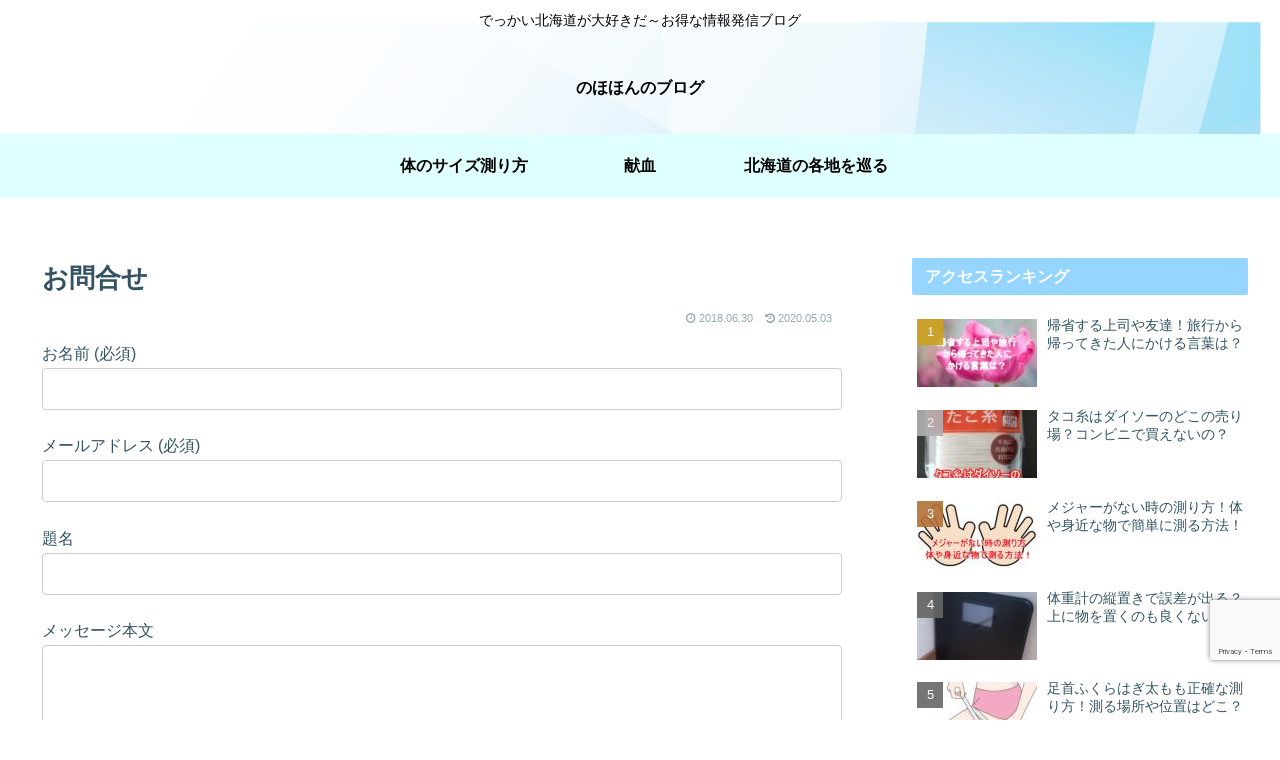

--- FILE ---
content_type: text/html; charset=utf-8
request_url: https://www.google.com/recaptcha/api2/anchor?ar=1&k=6LfvV0MkAAAAAE943Vk0VH6GT5jdaiWl4ASWVFRH&co=aHR0cHM6Ly9ub2hvaG9ubi5jb206NDQz&hl=en&v=PoyoqOPhxBO7pBk68S4YbpHZ&size=invisible&anchor-ms=20000&execute-ms=30000&cb=mwkeu2omgz5k
body_size: 48787
content:
<!DOCTYPE HTML><html dir="ltr" lang="en"><head><meta http-equiv="Content-Type" content="text/html; charset=UTF-8">
<meta http-equiv="X-UA-Compatible" content="IE=edge">
<title>reCAPTCHA</title>
<style type="text/css">
/* cyrillic-ext */
@font-face {
  font-family: 'Roboto';
  font-style: normal;
  font-weight: 400;
  font-stretch: 100%;
  src: url(//fonts.gstatic.com/s/roboto/v48/KFO7CnqEu92Fr1ME7kSn66aGLdTylUAMa3GUBHMdazTgWw.woff2) format('woff2');
  unicode-range: U+0460-052F, U+1C80-1C8A, U+20B4, U+2DE0-2DFF, U+A640-A69F, U+FE2E-FE2F;
}
/* cyrillic */
@font-face {
  font-family: 'Roboto';
  font-style: normal;
  font-weight: 400;
  font-stretch: 100%;
  src: url(//fonts.gstatic.com/s/roboto/v48/KFO7CnqEu92Fr1ME7kSn66aGLdTylUAMa3iUBHMdazTgWw.woff2) format('woff2');
  unicode-range: U+0301, U+0400-045F, U+0490-0491, U+04B0-04B1, U+2116;
}
/* greek-ext */
@font-face {
  font-family: 'Roboto';
  font-style: normal;
  font-weight: 400;
  font-stretch: 100%;
  src: url(//fonts.gstatic.com/s/roboto/v48/KFO7CnqEu92Fr1ME7kSn66aGLdTylUAMa3CUBHMdazTgWw.woff2) format('woff2');
  unicode-range: U+1F00-1FFF;
}
/* greek */
@font-face {
  font-family: 'Roboto';
  font-style: normal;
  font-weight: 400;
  font-stretch: 100%;
  src: url(//fonts.gstatic.com/s/roboto/v48/KFO7CnqEu92Fr1ME7kSn66aGLdTylUAMa3-UBHMdazTgWw.woff2) format('woff2');
  unicode-range: U+0370-0377, U+037A-037F, U+0384-038A, U+038C, U+038E-03A1, U+03A3-03FF;
}
/* math */
@font-face {
  font-family: 'Roboto';
  font-style: normal;
  font-weight: 400;
  font-stretch: 100%;
  src: url(//fonts.gstatic.com/s/roboto/v48/KFO7CnqEu92Fr1ME7kSn66aGLdTylUAMawCUBHMdazTgWw.woff2) format('woff2');
  unicode-range: U+0302-0303, U+0305, U+0307-0308, U+0310, U+0312, U+0315, U+031A, U+0326-0327, U+032C, U+032F-0330, U+0332-0333, U+0338, U+033A, U+0346, U+034D, U+0391-03A1, U+03A3-03A9, U+03B1-03C9, U+03D1, U+03D5-03D6, U+03F0-03F1, U+03F4-03F5, U+2016-2017, U+2034-2038, U+203C, U+2040, U+2043, U+2047, U+2050, U+2057, U+205F, U+2070-2071, U+2074-208E, U+2090-209C, U+20D0-20DC, U+20E1, U+20E5-20EF, U+2100-2112, U+2114-2115, U+2117-2121, U+2123-214F, U+2190, U+2192, U+2194-21AE, U+21B0-21E5, U+21F1-21F2, U+21F4-2211, U+2213-2214, U+2216-22FF, U+2308-230B, U+2310, U+2319, U+231C-2321, U+2336-237A, U+237C, U+2395, U+239B-23B7, U+23D0, U+23DC-23E1, U+2474-2475, U+25AF, U+25B3, U+25B7, U+25BD, U+25C1, U+25CA, U+25CC, U+25FB, U+266D-266F, U+27C0-27FF, U+2900-2AFF, U+2B0E-2B11, U+2B30-2B4C, U+2BFE, U+3030, U+FF5B, U+FF5D, U+1D400-1D7FF, U+1EE00-1EEFF;
}
/* symbols */
@font-face {
  font-family: 'Roboto';
  font-style: normal;
  font-weight: 400;
  font-stretch: 100%;
  src: url(//fonts.gstatic.com/s/roboto/v48/KFO7CnqEu92Fr1ME7kSn66aGLdTylUAMaxKUBHMdazTgWw.woff2) format('woff2');
  unicode-range: U+0001-000C, U+000E-001F, U+007F-009F, U+20DD-20E0, U+20E2-20E4, U+2150-218F, U+2190, U+2192, U+2194-2199, U+21AF, U+21E6-21F0, U+21F3, U+2218-2219, U+2299, U+22C4-22C6, U+2300-243F, U+2440-244A, U+2460-24FF, U+25A0-27BF, U+2800-28FF, U+2921-2922, U+2981, U+29BF, U+29EB, U+2B00-2BFF, U+4DC0-4DFF, U+FFF9-FFFB, U+10140-1018E, U+10190-1019C, U+101A0, U+101D0-101FD, U+102E0-102FB, U+10E60-10E7E, U+1D2C0-1D2D3, U+1D2E0-1D37F, U+1F000-1F0FF, U+1F100-1F1AD, U+1F1E6-1F1FF, U+1F30D-1F30F, U+1F315, U+1F31C, U+1F31E, U+1F320-1F32C, U+1F336, U+1F378, U+1F37D, U+1F382, U+1F393-1F39F, U+1F3A7-1F3A8, U+1F3AC-1F3AF, U+1F3C2, U+1F3C4-1F3C6, U+1F3CA-1F3CE, U+1F3D4-1F3E0, U+1F3ED, U+1F3F1-1F3F3, U+1F3F5-1F3F7, U+1F408, U+1F415, U+1F41F, U+1F426, U+1F43F, U+1F441-1F442, U+1F444, U+1F446-1F449, U+1F44C-1F44E, U+1F453, U+1F46A, U+1F47D, U+1F4A3, U+1F4B0, U+1F4B3, U+1F4B9, U+1F4BB, U+1F4BF, U+1F4C8-1F4CB, U+1F4D6, U+1F4DA, U+1F4DF, U+1F4E3-1F4E6, U+1F4EA-1F4ED, U+1F4F7, U+1F4F9-1F4FB, U+1F4FD-1F4FE, U+1F503, U+1F507-1F50B, U+1F50D, U+1F512-1F513, U+1F53E-1F54A, U+1F54F-1F5FA, U+1F610, U+1F650-1F67F, U+1F687, U+1F68D, U+1F691, U+1F694, U+1F698, U+1F6AD, U+1F6B2, U+1F6B9-1F6BA, U+1F6BC, U+1F6C6-1F6CF, U+1F6D3-1F6D7, U+1F6E0-1F6EA, U+1F6F0-1F6F3, U+1F6F7-1F6FC, U+1F700-1F7FF, U+1F800-1F80B, U+1F810-1F847, U+1F850-1F859, U+1F860-1F887, U+1F890-1F8AD, U+1F8B0-1F8BB, U+1F8C0-1F8C1, U+1F900-1F90B, U+1F93B, U+1F946, U+1F984, U+1F996, U+1F9E9, U+1FA00-1FA6F, U+1FA70-1FA7C, U+1FA80-1FA89, U+1FA8F-1FAC6, U+1FACE-1FADC, U+1FADF-1FAE9, U+1FAF0-1FAF8, U+1FB00-1FBFF;
}
/* vietnamese */
@font-face {
  font-family: 'Roboto';
  font-style: normal;
  font-weight: 400;
  font-stretch: 100%;
  src: url(//fonts.gstatic.com/s/roboto/v48/KFO7CnqEu92Fr1ME7kSn66aGLdTylUAMa3OUBHMdazTgWw.woff2) format('woff2');
  unicode-range: U+0102-0103, U+0110-0111, U+0128-0129, U+0168-0169, U+01A0-01A1, U+01AF-01B0, U+0300-0301, U+0303-0304, U+0308-0309, U+0323, U+0329, U+1EA0-1EF9, U+20AB;
}
/* latin-ext */
@font-face {
  font-family: 'Roboto';
  font-style: normal;
  font-weight: 400;
  font-stretch: 100%;
  src: url(//fonts.gstatic.com/s/roboto/v48/KFO7CnqEu92Fr1ME7kSn66aGLdTylUAMa3KUBHMdazTgWw.woff2) format('woff2');
  unicode-range: U+0100-02BA, U+02BD-02C5, U+02C7-02CC, U+02CE-02D7, U+02DD-02FF, U+0304, U+0308, U+0329, U+1D00-1DBF, U+1E00-1E9F, U+1EF2-1EFF, U+2020, U+20A0-20AB, U+20AD-20C0, U+2113, U+2C60-2C7F, U+A720-A7FF;
}
/* latin */
@font-face {
  font-family: 'Roboto';
  font-style: normal;
  font-weight: 400;
  font-stretch: 100%;
  src: url(//fonts.gstatic.com/s/roboto/v48/KFO7CnqEu92Fr1ME7kSn66aGLdTylUAMa3yUBHMdazQ.woff2) format('woff2');
  unicode-range: U+0000-00FF, U+0131, U+0152-0153, U+02BB-02BC, U+02C6, U+02DA, U+02DC, U+0304, U+0308, U+0329, U+2000-206F, U+20AC, U+2122, U+2191, U+2193, U+2212, U+2215, U+FEFF, U+FFFD;
}
/* cyrillic-ext */
@font-face {
  font-family: 'Roboto';
  font-style: normal;
  font-weight: 500;
  font-stretch: 100%;
  src: url(//fonts.gstatic.com/s/roboto/v48/KFO7CnqEu92Fr1ME7kSn66aGLdTylUAMa3GUBHMdazTgWw.woff2) format('woff2');
  unicode-range: U+0460-052F, U+1C80-1C8A, U+20B4, U+2DE0-2DFF, U+A640-A69F, U+FE2E-FE2F;
}
/* cyrillic */
@font-face {
  font-family: 'Roboto';
  font-style: normal;
  font-weight: 500;
  font-stretch: 100%;
  src: url(//fonts.gstatic.com/s/roboto/v48/KFO7CnqEu92Fr1ME7kSn66aGLdTylUAMa3iUBHMdazTgWw.woff2) format('woff2');
  unicode-range: U+0301, U+0400-045F, U+0490-0491, U+04B0-04B1, U+2116;
}
/* greek-ext */
@font-face {
  font-family: 'Roboto';
  font-style: normal;
  font-weight: 500;
  font-stretch: 100%;
  src: url(//fonts.gstatic.com/s/roboto/v48/KFO7CnqEu92Fr1ME7kSn66aGLdTylUAMa3CUBHMdazTgWw.woff2) format('woff2');
  unicode-range: U+1F00-1FFF;
}
/* greek */
@font-face {
  font-family: 'Roboto';
  font-style: normal;
  font-weight: 500;
  font-stretch: 100%;
  src: url(//fonts.gstatic.com/s/roboto/v48/KFO7CnqEu92Fr1ME7kSn66aGLdTylUAMa3-UBHMdazTgWw.woff2) format('woff2');
  unicode-range: U+0370-0377, U+037A-037F, U+0384-038A, U+038C, U+038E-03A1, U+03A3-03FF;
}
/* math */
@font-face {
  font-family: 'Roboto';
  font-style: normal;
  font-weight: 500;
  font-stretch: 100%;
  src: url(//fonts.gstatic.com/s/roboto/v48/KFO7CnqEu92Fr1ME7kSn66aGLdTylUAMawCUBHMdazTgWw.woff2) format('woff2');
  unicode-range: U+0302-0303, U+0305, U+0307-0308, U+0310, U+0312, U+0315, U+031A, U+0326-0327, U+032C, U+032F-0330, U+0332-0333, U+0338, U+033A, U+0346, U+034D, U+0391-03A1, U+03A3-03A9, U+03B1-03C9, U+03D1, U+03D5-03D6, U+03F0-03F1, U+03F4-03F5, U+2016-2017, U+2034-2038, U+203C, U+2040, U+2043, U+2047, U+2050, U+2057, U+205F, U+2070-2071, U+2074-208E, U+2090-209C, U+20D0-20DC, U+20E1, U+20E5-20EF, U+2100-2112, U+2114-2115, U+2117-2121, U+2123-214F, U+2190, U+2192, U+2194-21AE, U+21B0-21E5, U+21F1-21F2, U+21F4-2211, U+2213-2214, U+2216-22FF, U+2308-230B, U+2310, U+2319, U+231C-2321, U+2336-237A, U+237C, U+2395, U+239B-23B7, U+23D0, U+23DC-23E1, U+2474-2475, U+25AF, U+25B3, U+25B7, U+25BD, U+25C1, U+25CA, U+25CC, U+25FB, U+266D-266F, U+27C0-27FF, U+2900-2AFF, U+2B0E-2B11, U+2B30-2B4C, U+2BFE, U+3030, U+FF5B, U+FF5D, U+1D400-1D7FF, U+1EE00-1EEFF;
}
/* symbols */
@font-face {
  font-family: 'Roboto';
  font-style: normal;
  font-weight: 500;
  font-stretch: 100%;
  src: url(//fonts.gstatic.com/s/roboto/v48/KFO7CnqEu92Fr1ME7kSn66aGLdTylUAMaxKUBHMdazTgWw.woff2) format('woff2');
  unicode-range: U+0001-000C, U+000E-001F, U+007F-009F, U+20DD-20E0, U+20E2-20E4, U+2150-218F, U+2190, U+2192, U+2194-2199, U+21AF, U+21E6-21F0, U+21F3, U+2218-2219, U+2299, U+22C4-22C6, U+2300-243F, U+2440-244A, U+2460-24FF, U+25A0-27BF, U+2800-28FF, U+2921-2922, U+2981, U+29BF, U+29EB, U+2B00-2BFF, U+4DC0-4DFF, U+FFF9-FFFB, U+10140-1018E, U+10190-1019C, U+101A0, U+101D0-101FD, U+102E0-102FB, U+10E60-10E7E, U+1D2C0-1D2D3, U+1D2E0-1D37F, U+1F000-1F0FF, U+1F100-1F1AD, U+1F1E6-1F1FF, U+1F30D-1F30F, U+1F315, U+1F31C, U+1F31E, U+1F320-1F32C, U+1F336, U+1F378, U+1F37D, U+1F382, U+1F393-1F39F, U+1F3A7-1F3A8, U+1F3AC-1F3AF, U+1F3C2, U+1F3C4-1F3C6, U+1F3CA-1F3CE, U+1F3D4-1F3E0, U+1F3ED, U+1F3F1-1F3F3, U+1F3F5-1F3F7, U+1F408, U+1F415, U+1F41F, U+1F426, U+1F43F, U+1F441-1F442, U+1F444, U+1F446-1F449, U+1F44C-1F44E, U+1F453, U+1F46A, U+1F47D, U+1F4A3, U+1F4B0, U+1F4B3, U+1F4B9, U+1F4BB, U+1F4BF, U+1F4C8-1F4CB, U+1F4D6, U+1F4DA, U+1F4DF, U+1F4E3-1F4E6, U+1F4EA-1F4ED, U+1F4F7, U+1F4F9-1F4FB, U+1F4FD-1F4FE, U+1F503, U+1F507-1F50B, U+1F50D, U+1F512-1F513, U+1F53E-1F54A, U+1F54F-1F5FA, U+1F610, U+1F650-1F67F, U+1F687, U+1F68D, U+1F691, U+1F694, U+1F698, U+1F6AD, U+1F6B2, U+1F6B9-1F6BA, U+1F6BC, U+1F6C6-1F6CF, U+1F6D3-1F6D7, U+1F6E0-1F6EA, U+1F6F0-1F6F3, U+1F6F7-1F6FC, U+1F700-1F7FF, U+1F800-1F80B, U+1F810-1F847, U+1F850-1F859, U+1F860-1F887, U+1F890-1F8AD, U+1F8B0-1F8BB, U+1F8C0-1F8C1, U+1F900-1F90B, U+1F93B, U+1F946, U+1F984, U+1F996, U+1F9E9, U+1FA00-1FA6F, U+1FA70-1FA7C, U+1FA80-1FA89, U+1FA8F-1FAC6, U+1FACE-1FADC, U+1FADF-1FAE9, U+1FAF0-1FAF8, U+1FB00-1FBFF;
}
/* vietnamese */
@font-face {
  font-family: 'Roboto';
  font-style: normal;
  font-weight: 500;
  font-stretch: 100%;
  src: url(//fonts.gstatic.com/s/roboto/v48/KFO7CnqEu92Fr1ME7kSn66aGLdTylUAMa3OUBHMdazTgWw.woff2) format('woff2');
  unicode-range: U+0102-0103, U+0110-0111, U+0128-0129, U+0168-0169, U+01A0-01A1, U+01AF-01B0, U+0300-0301, U+0303-0304, U+0308-0309, U+0323, U+0329, U+1EA0-1EF9, U+20AB;
}
/* latin-ext */
@font-face {
  font-family: 'Roboto';
  font-style: normal;
  font-weight: 500;
  font-stretch: 100%;
  src: url(//fonts.gstatic.com/s/roboto/v48/KFO7CnqEu92Fr1ME7kSn66aGLdTylUAMa3KUBHMdazTgWw.woff2) format('woff2');
  unicode-range: U+0100-02BA, U+02BD-02C5, U+02C7-02CC, U+02CE-02D7, U+02DD-02FF, U+0304, U+0308, U+0329, U+1D00-1DBF, U+1E00-1E9F, U+1EF2-1EFF, U+2020, U+20A0-20AB, U+20AD-20C0, U+2113, U+2C60-2C7F, U+A720-A7FF;
}
/* latin */
@font-face {
  font-family: 'Roboto';
  font-style: normal;
  font-weight: 500;
  font-stretch: 100%;
  src: url(//fonts.gstatic.com/s/roboto/v48/KFO7CnqEu92Fr1ME7kSn66aGLdTylUAMa3yUBHMdazQ.woff2) format('woff2');
  unicode-range: U+0000-00FF, U+0131, U+0152-0153, U+02BB-02BC, U+02C6, U+02DA, U+02DC, U+0304, U+0308, U+0329, U+2000-206F, U+20AC, U+2122, U+2191, U+2193, U+2212, U+2215, U+FEFF, U+FFFD;
}
/* cyrillic-ext */
@font-face {
  font-family: 'Roboto';
  font-style: normal;
  font-weight: 900;
  font-stretch: 100%;
  src: url(//fonts.gstatic.com/s/roboto/v48/KFO7CnqEu92Fr1ME7kSn66aGLdTylUAMa3GUBHMdazTgWw.woff2) format('woff2');
  unicode-range: U+0460-052F, U+1C80-1C8A, U+20B4, U+2DE0-2DFF, U+A640-A69F, U+FE2E-FE2F;
}
/* cyrillic */
@font-face {
  font-family: 'Roboto';
  font-style: normal;
  font-weight: 900;
  font-stretch: 100%;
  src: url(//fonts.gstatic.com/s/roboto/v48/KFO7CnqEu92Fr1ME7kSn66aGLdTylUAMa3iUBHMdazTgWw.woff2) format('woff2');
  unicode-range: U+0301, U+0400-045F, U+0490-0491, U+04B0-04B1, U+2116;
}
/* greek-ext */
@font-face {
  font-family: 'Roboto';
  font-style: normal;
  font-weight: 900;
  font-stretch: 100%;
  src: url(//fonts.gstatic.com/s/roboto/v48/KFO7CnqEu92Fr1ME7kSn66aGLdTylUAMa3CUBHMdazTgWw.woff2) format('woff2');
  unicode-range: U+1F00-1FFF;
}
/* greek */
@font-face {
  font-family: 'Roboto';
  font-style: normal;
  font-weight: 900;
  font-stretch: 100%;
  src: url(//fonts.gstatic.com/s/roboto/v48/KFO7CnqEu92Fr1ME7kSn66aGLdTylUAMa3-UBHMdazTgWw.woff2) format('woff2');
  unicode-range: U+0370-0377, U+037A-037F, U+0384-038A, U+038C, U+038E-03A1, U+03A3-03FF;
}
/* math */
@font-face {
  font-family: 'Roboto';
  font-style: normal;
  font-weight: 900;
  font-stretch: 100%;
  src: url(//fonts.gstatic.com/s/roboto/v48/KFO7CnqEu92Fr1ME7kSn66aGLdTylUAMawCUBHMdazTgWw.woff2) format('woff2');
  unicode-range: U+0302-0303, U+0305, U+0307-0308, U+0310, U+0312, U+0315, U+031A, U+0326-0327, U+032C, U+032F-0330, U+0332-0333, U+0338, U+033A, U+0346, U+034D, U+0391-03A1, U+03A3-03A9, U+03B1-03C9, U+03D1, U+03D5-03D6, U+03F0-03F1, U+03F4-03F5, U+2016-2017, U+2034-2038, U+203C, U+2040, U+2043, U+2047, U+2050, U+2057, U+205F, U+2070-2071, U+2074-208E, U+2090-209C, U+20D0-20DC, U+20E1, U+20E5-20EF, U+2100-2112, U+2114-2115, U+2117-2121, U+2123-214F, U+2190, U+2192, U+2194-21AE, U+21B0-21E5, U+21F1-21F2, U+21F4-2211, U+2213-2214, U+2216-22FF, U+2308-230B, U+2310, U+2319, U+231C-2321, U+2336-237A, U+237C, U+2395, U+239B-23B7, U+23D0, U+23DC-23E1, U+2474-2475, U+25AF, U+25B3, U+25B7, U+25BD, U+25C1, U+25CA, U+25CC, U+25FB, U+266D-266F, U+27C0-27FF, U+2900-2AFF, U+2B0E-2B11, U+2B30-2B4C, U+2BFE, U+3030, U+FF5B, U+FF5D, U+1D400-1D7FF, U+1EE00-1EEFF;
}
/* symbols */
@font-face {
  font-family: 'Roboto';
  font-style: normal;
  font-weight: 900;
  font-stretch: 100%;
  src: url(//fonts.gstatic.com/s/roboto/v48/KFO7CnqEu92Fr1ME7kSn66aGLdTylUAMaxKUBHMdazTgWw.woff2) format('woff2');
  unicode-range: U+0001-000C, U+000E-001F, U+007F-009F, U+20DD-20E0, U+20E2-20E4, U+2150-218F, U+2190, U+2192, U+2194-2199, U+21AF, U+21E6-21F0, U+21F3, U+2218-2219, U+2299, U+22C4-22C6, U+2300-243F, U+2440-244A, U+2460-24FF, U+25A0-27BF, U+2800-28FF, U+2921-2922, U+2981, U+29BF, U+29EB, U+2B00-2BFF, U+4DC0-4DFF, U+FFF9-FFFB, U+10140-1018E, U+10190-1019C, U+101A0, U+101D0-101FD, U+102E0-102FB, U+10E60-10E7E, U+1D2C0-1D2D3, U+1D2E0-1D37F, U+1F000-1F0FF, U+1F100-1F1AD, U+1F1E6-1F1FF, U+1F30D-1F30F, U+1F315, U+1F31C, U+1F31E, U+1F320-1F32C, U+1F336, U+1F378, U+1F37D, U+1F382, U+1F393-1F39F, U+1F3A7-1F3A8, U+1F3AC-1F3AF, U+1F3C2, U+1F3C4-1F3C6, U+1F3CA-1F3CE, U+1F3D4-1F3E0, U+1F3ED, U+1F3F1-1F3F3, U+1F3F5-1F3F7, U+1F408, U+1F415, U+1F41F, U+1F426, U+1F43F, U+1F441-1F442, U+1F444, U+1F446-1F449, U+1F44C-1F44E, U+1F453, U+1F46A, U+1F47D, U+1F4A3, U+1F4B0, U+1F4B3, U+1F4B9, U+1F4BB, U+1F4BF, U+1F4C8-1F4CB, U+1F4D6, U+1F4DA, U+1F4DF, U+1F4E3-1F4E6, U+1F4EA-1F4ED, U+1F4F7, U+1F4F9-1F4FB, U+1F4FD-1F4FE, U+1F503, U+1F507-1F50B, U+1F50D, U+1F512-1F513, U+1F53E-1F54A, U+1F54F-1F5FA, U+1F610, U+1F650-1F67F, U+1F687, U+1F68D, U+1F691, U+1F694, U+1F698, U+1F6AD, U+1F6B2, U+1F6B9-1F6BA, U+1F6BC, U+1F6C6-1F6CF, U+1F6D3-1F6D7, U+1F6E0-1F6EA, U+1F6F0-1F6F3, U+1F6F7-1F6FC, U+1F700-1F7FF, U+1F800-1F80B, U+1F810-1F847, U+1F850-1F859, U+1F860-1F887, U+1F890-1F8AD, U+1F8B0-1F8BB, U+1F8C0-1F8C1, U+1F900-1F90B, U+1F93B, U+1F946, U+1F984, U+1F996, U+1F9E9, U+1FA00-1FA6F, U+1FA70-1FA7C, U+1FA80-1FA89, U+1FA8F-1FAC6, U+1FACE-1FADC, U+1FADF-1FAE9, U+1FAF0-1FAF8, U+1FB00-1FBFF;
}
/* vietnamese */
@font-face {
  font-family: 'Roboto';
  font-style: normal;
  font-weight: 900;
  font-stretch: 100%;
  src: url(//fonts.gstatic.com/s/roboto/v48/KFO7CnqEu92Fr1ME7kSn66aGLdTylUAMa3OUBHMdazTgWw.woff2) format('woff2');
  unicode-range: U+0102-0103, U+0110-0111, U+0128-0129, U+0168-0169, U+01A0-01A1, U+01AF-01B0, U+0300-0301, U+0303-0304, U+0308-0309, U+0323, U+0329, U+1EA0-1EF9, U+20AB;
}
/* latin-ext */
@font-face {
  font-family: 'Roboto';
  font-style: normal;
  font-weight: 900;
  font-stretch: 100%;
  src: url(//fonts.gstatic.com/s/roboto/v48/KFO7CnqEu92Fr1ME7kSn66aGLdTylUAMa3KUBHMdazTgWw.woff2) format('woff2');
  unicode-range: U+0100-02BA, U+02BD-02C5, U+02C7-02CC, U+02CE-02D7, U+02DD-02FF, U+0304, U+0308, U+0329, U+1D00-1DBF, U+1E00-1E9F, U+1EF2-1EFF, U+2020, U+20A0-20AB, U+20AD-20C0, U+2113, U+2C60-2C7F, U+A720-A7FF;
}
/* latin */
@font-face {
  font-family: 'Roboto';
  font-style: normal;
  font-weight: 900;
  font-stretch: 100%;
  src: url(//fonts.gstatic.com/s/roboto/v48/KFO7CnqEu92Fr1ME7kSn66aGLdTylUAMa3yUBHMdazQ.woff2) format('woff2');
  unicode-range: U+0000-00FF, U+0131, U+0152-0153, U+02BB-02BC, U+02C6, U+02DA, U+02DC, U+0304, U+0308, U+0329, U+2000-206F, U+20AC, U+2122, U+2191, U+2193, U+2212, U+2215, U+FEFF, U+FFFD;
}

</style>
<link rel="stylesheet" type="text/css" href="https://www.gstatic.com/recaptcha/releases/PoyoqOPhxBO7pBk68S4YbpHZ/styles__ltr.css">
<script nonce="rVmmp-wQ-IeMKKxPwFktiQ" type="text/javascript">window['__recaptcha_api'] = 'https://www.google.com/recaptcha/api2/';</script>
<script type="text/javascript" src="https://www.gstatic.com/recaptcha/releases/PoyoqOPhxBO7pBk68S4YbpHZ/recaptcha__en.js" nonce="rVmmp-wQ-IeMKKxPwFktiQ">
      
    </script></head>
<body><div id="rc-anchor-alert" class="rc-anchor-alert"></div>
<input type="hidden" id="recaptcha-token" value="[base64]">
<script type="text/javascript" nonce="rVmmp-wQ-IeMKKxPwFktiQ">
      recaptcha.anchor.Main.init("[\x22ainput\x22,[\x22bgdata\x22,\x22\x22,\[base64]/[base64]/[base64]/bmV3IHJbeF0oY1swXSk6RT09Mj9uZXcgclt4XShjWzBdLGNbMV0pOkU9PTM/bmV3IHJbeF0oY1swXSxjWzFdLGNbMl0pOkU9PTQ/[base64]/[base64]/[base64]/[base64]/[base64]/[base64]/[base64]/[base64]\x22,\[base64]\x22,\x22w5R7w5fDqcKPwpMBXl3Cl8KBwox5woRSwq/CjsKYw5rDilFzazB9w6JFG1AvRCPDnsKKwqt4bFNWc3kxwr3CnGzDqXzDlgHCjD/Do8KUeioFw6vDjh1Uw5nCr8OYAgrDhcOXeMK5wqZ3SsKNw7pVOCbDhG7DnU3DilpXwoNvw6crZMK/w7kfwrRfMhVVw6vCtjnDpGEvw6xAeinClcKhbDIJwpYGS8OaQ8OKwp3DucKbU11swqAfwr0oNMOtw5I9K8K/[base64]/Dsn9/IcOVwoJYwo/Dsx9BwpNVSMO1UMKlwprCtcKBwrDCtF88wqJ1wqXCkMO6wqzDo37Dk8OfBsK1wqzCnzxSK348DgfChcK7wpllw4tgwrE1EcKTPMKmwoPDthXCmzUlw6xbMnHDucKEwo9oaEpOCcKVwpscQ8OHQERZw6ASwqVVGy3Cp8O1w5/CucOdNxxUw4XDj8KewpzDnwzDjGTDgnHCocODw71gw7w0w43DhQjCjhY5wq8nUgTDiMK7NSTDoMKlOA3Cr8OEcMKkSRzDl8Kuw6HCjXEpM8O0w4DCmx85w6lhwrjDgDA7w5o8RDNofcOfwpNDw5AYw40rA3l7w78+wr9SVGg9F8O0w6TDv1pew4lkRwgcT1/DvMKjw4hEe8OTGsOfMcORGsKswrHChzw9w4nCkcKuHsKDw6FvGsOjXzpCEEN2wrR0wrJpEMO7J2XDjxwFF8Ofwq/DmcKvw4g/Dz7DmcOvQ3VdN8KowoXCisK3w4rDosOWwpXDscOnw7vChV5Qf8KpwpkIUTwFw5/DtB7DrcOVw5fDosOrb8OgwrzCvMKAwqvCjQ5EwpM3f8OZwrlmwqJjw7LDrMOxG3HCkVrCkipIwpQ1EcORwpvDhcKuY8Orw5nCkMKAw75zADXDgMKMwq/CqMOdWnHDuFN+wojDviMcw4XCln/CnXNHcGp9QMOeMnN6VH/Do37Cv8Oywr7ClcOWL2XCi0HChjkiXxnCnMOMw7lRw7tBwr5GwpRqYD7CimbDnsOTY8ONKcKAUSApwqrCoGkHw6fCumrCrsOmdcO4bT7CnsOBwr7Dr8Kmw4oBw4TCjMOSwrHCkUh/[base64]/[base64]/Do8KfHsOTwqBnwqVLw6sqKsKUUXNTwod3w60eSsK/[base64]/Dn8OpwqPDucO/wrvCpcKnQ8KKw7/[base64]/Dg8KTGMKfK8OITxHDgEFRWhzDhmPChhXDugYwwohHFMOhw7tiL8OgY8KSBMOWwodmDRvDgsKww4t9EcOZwq9iwp3CkAdbw6HDjw8acUVRJxLCr8KSw49FwovDg8O/w5Z9w4/[base64]/Cmjl/wqzDtcOOaiA5RcKkw5I+aAzDpUTCgcK0w6Q2w4rDpEXDn8OMw5ZNU1pUwr87wrvCnMKdUsKOwrLDhsKEw50rw57CjcO6wrZOKcKgwpk9w4zCjF0KEAcow6jDknYsw7fCjcK/[base64]/DhRLChsKHRcKBB0UAbWgNw5XDoMO1wq0bwoNKw5pQw7hACXJ0BGEtwonChVIfIMKww7/Du8KwWSfCtMKkaWJ3wpJLBMKKwpbDh8Onw4pvLVsWwrZLc8KQHRXCmsOCwr4Nw5PCicKxJMK0D8O4SMOTBsK9w43DvcO4wqjDgQnCoMOvbcO0wrpkInHDohzCocOyw67CqcKfw5bDljnCmcOTw7wMSMOiOsKTYnkRw7Vlw5kaPEkwCsOdBTnDo2/CmsO0Uy/CjDHDjzsGOMOYwpTCrcOUw6BMwrMRw7V9BMOkDcKAZ8Kxw5QifcKdwochACXCgcKxTMK/[base64]/[base64]/CgMODBAVqw5zCssO0FmDCqmojw7lyTcKuWcKbw7fDuFPDh8KvwqrCvcKawrJ0e8OdwpHCsRw9w4fDisOfRSjCgEkzNQrCqXTDr8Ovw55sFBjDhljDuMOewpEmwoPDl3fDvCEAwozDviDChsOXLl0iRXXCthHDosOSwqLChsKYdHPCi3PDvcOmTsK/w4TCkgZ/w5QSOsOUbAlzL8ORw7Akw7/Dj3BNWMKqAAxQw5bDs8K5wqfDrsKTwpzCr8KAw5EtVsKSwrt0wqDCjsKqHl0tw5HDh8OZwoPCg8KlY8Knw6YWbHo4w5kYwo5SfXUlw5l5B8KVwoNRKDPDpVxZYXDDm8K3w4vDgcO3w5pgMkHCnBTCvj3DhsO/[base64]/[base64]/CvMKYQGbDu8OlwonDnsOzOFQMw5l+aRdhNcOnEMOtXMKJwp1Jw6FpPTQUw4zDuU4Kwrwtw7vDrSA1wo7DgcOJw6PCln10cC8hLQ7ClcOkNCglwphya8OBw6t9dsOsP8OGw4/DuibDm8OAw6XCqjFWwofDvyXDgcKQTMKTw7bCqz5Mw4NGPMOIw4xKGHjCtEVdXsOLwpXDqcOywo/CgypPwo0eCyvDhw/ClEzDtsOnbB83w63Cj8Ofw5/DjcODwrfCnMOrG07Cn8KOw5vDh10LwqTCqEnDscOtP8K3w6PCgsO7fW7CrEjCmcKjU8KFwqbChkxAw5DChcOCw6JzPcKpHmTCtMK7MV51w4bCtjlHQcOTw4FbecK/[base64]/CisKswp3Dqk5aUsKyQSvDkAjCmcOMwr5sYCnCqsKEKSxcMS/DmMOawoREw4zDjMK+w6XCssO/wqXDvi7CnXQMRSQUw6jChsKiVw3CmsK3wpBzw4PCmcONwpbCusKxwqvDucOyw7bCrcK1CsKPZcOxwo/CkFlhw5/ChQ0SW8OMTCk/E8Ocw69KwpFsw6vDs8OJFW57wqkxcMKIwqJHw5vCrnPChVHCpWYcwpTChlVvwp1RLmnChV3Do8KgNMOFQxAOeMKWfsOyMlXDsyfCpsKPWBvDs8OBw7rCniINbcOzasOjw4sUesONwq7CmxApw7PCk8OAJybDsBzCo8Kuw4zDkQPCllgsT8OIByPDlk7Cv8Orw50YQcK/dQEeZ8O4wrLDggLDkcKkKsOiw5XDmMKHwoIHXADCpF7DswIhw7hHwprCnsKgwrvCuMK+w4vDlidxRsKWREEwY1jDhyc/[base64]/DqcOow6dTasOlB8OcTWF8MycmGcK7w45lw4BywptSw5Q/w7Bhw4Mqw7bDm8KGADV4wqJtYlrDu8KhH8KRwqjDtcOhGsOtKXrDmSPCn8OnXwTCrcOnw6XDs8K2PMOGL8OMYcOEVxbCrMKURg5ow7FnbMKXw6Fdwr/[base64]/DnRNUQllUHMOxPcKfw6PDkMK8LcO7wpcpCsO1wo7DnsKLw4LDh8KwwoHCjgbCgxrCrlphPQ/ChTXCnAbCj8O6NcKORE84I3PCscO+CFjDqMOOw7zDnMO7JCAXw6LDjkrDg8O9w7JBw7w5DMKdFMKda8KoGQbDnGXCnsKoO2ZDw5FywqlWwp7DvxEba1R1P8OMw6kHSnfCnMK4eMKLBcKdw7Ziw6PCtgPCqEXChwPDlsKKL8KkCmkhMmNfZ8K9PMO6EcOREkY5w7fCiF/DpsOIXMKlwo3Cu8ORw6l7dMKCw57CpDrCjcKfw7/Csgp3w4hBw7XCu8Oiw53Cmn/DtTItwrXCh8K+w7dfw4bCqgk4wobCuUobEMOxOsOIw6NOw781wozCjMOsQ1hUw50Mw6vCmUjCg0zDo2jDjXoxw4d/dcKXXmXDoQUcf2cvScKRwrnCsDtDw7rDjcOgw7nDoV1iG1UCw6LDqRvDmFsjDA9BRsKRwokacsOhw4HDmQdUa8Olwp3ClsKJasO/[base64]/[base64]/NGXDuMOCwo7CuMKnOybCh3Q4K8OxEcOHwqB8w7PCu8O+KcKhw43CiwPCrTHCqW4KScKNVjQjw7jClR5oQMO4wqfCqErDvTsJwqpTwqAzJWTChG/DpUfDhwnDtQXCkjnCiMO4w5EKwqxnwoXCimNpw758woXCniLCrcK/w5LChcOfZMOUw75TVyMtwpHCjcOwwoISw7TCgcOMLATDplbDq23ChsOjNMOAw4Zww71dwr9pw7Mow4Ubw6DDtsKnccK+wrHDnMK4VcKaWMK9L8K0IMOVw7fCi146w6Mqwp0Gwo3DolXDpk/CvS7DgU/DvjzCmHAgekUpwrjCvx/DuMKLFj4QAALDt8KqZDrDqX/[base64]/DqFLDmDBMTcOyw4NGw5RJI8Kfw5HDtMKIDCrCnDEGSS7CisOVCMKVwpDDuhzCqVtJc8Kbwq4+w5JyEHccwo3DpMONRMOOWsKZwrpbwo/DqW/[base64]/DqcO+UAIxM2lQw6NxRW7DiMKXeMKwwq7DlF/CncKdwoLDgMKMwpbDkBHCjMKwXHzDm8KAwoPDlMOkw5zDn8OZAAzCqEzDgsOlw6HCscOtHMKZwprDtRkPKkVFesOodxB3PcOaRMKoAlYowpfCl8OGRMK3c3w7wqTDskUCwpM/[base64]/CgAA+X0jDqMOucsKrw6F3wq7CgE1bMMOFIMKrTFDChggsDmfDqHHDkMOlwr0/b8KrcsKPw6pIOsObCsONw6/CvXnCpMOvw4gmbMONZQw2HMOHw4zClcODw7jCtnNXw6Jlwr3Cp0Q8OHZRw4fCmC7DslMUTBQLMTFfw4vDlRRTOQ9yVMKXw78Ew4DCtMOJa8OMwpRqGMKPN8Kgc1Nww4DDrS/DgsKmw5zCqGTDohXDgCkWIhUuZhIUTcK0wp5KwrNEaRIew6XCmxNqw5/[base64]/DpCHCsTwqw6zCmWZmF3NwXXHDiToAIsOkSH7CnsOhXsOiw4Z+FsOuwrvCgMOBw4nCgRXCmFMFPSQPCnc6w4XCuzpeTT3Cu3VDwrXCksOhw7AwEMO6wrfDmUYpCMKfHirDjHTCm1wow4fCu8K7dzJmw5rDhR3ChsORMcKzw4AQwrEFw7xeV8OnTcO/wovDusK+SQwzw6rCn8Ksw6gtKMOiw5/DjFjDmMO5w6UJw7/[base64]/[base64]/DvWnCkcO4VMKgw47Ct8KMd8K4OsOkAyrDksK9aVrDhMKzMMKFaWnCi8Knb8OIw5oKTMKaw5HCgltOwp1iSA4awrjDjm3DgMOHwrfCmsKMEB5Sw5fDlsOZwrXCh3rCpyREwp5bcMOLNsO/wrLCl8K1wprCiWrCu8O7ecKlJMKMwrnCgGVbT0l0RsOWb8KHAMKcwqzCgcOIw4cDw6B0wrLCpyIpwq7CpBjDoEDCmEPCmGQEw7zDgsKUMMKbwphcUBk6wrjCvsOeNk/Cs3JWwoE+w5ljY8KPZxE3FsKuaUPDkEAmwpUFwqzCvMKqQsKbIcOfw7hcw53ClcKRPcKDacKoccKHNWEnwoTCksKZJRnCn2zDocKCfEEDamorAw/DnsOAOcOHwoVaO8KRw7tsSVHChyXCoVDCgG3CsMO1YSHDtMOBW8Kvw4c+Y8KAAhLCqsKgADwfeMKiIQlUwpA1UMKgVXbDj8O0wqvDhT97XMK5ZTkFwr8Lw53CgsO1CsKGesKIw5Z4wrXCk8KowqHDvyIAI8Oxw7l0w6TDgHcSw6/DrSLCnMKHwogUwrvDuzfCrB46w7BWCsKPw6/Cj0HDsMKvwrLCs8OzwqsKB8OuwoIiGcKZYcKpRMKswrvDqTJIw4R6QmUAJ2cdTx/[base64]/w797wr0qw5tAwrzDkSYSanrDnU4ZQ8K4NcKZw6LDixPCnATCpQsHesKuwq0nFB3DicKFwozCiHXDi8O6w6rCilxzJHvChCbDu8O0wo1Kw5zCh0lDworDt1Ulw47Dp2AQN8OCGMKqLsKCwotKw7bDuMOyNXjDk0nDvjDCkkrDjkPDmH/CigjCqsKtHcKNI8KpI8KOR0DChnxCwpDDhmsmI24eLhvDoGLCqyzCn8K6YntBwoRawo9bw6XDgsOaX0IQw5DCtsK2wqPDqcKkwrLDksOcUl3CnicmCMKUw4nDjUcPwpACQEPCkwpaw5DCqsKOZjfCpcKCZ8OBw7rDuBkPK8Owwr/CqSNfNMOawpclw4RUw4zDhgrDqR0QHcODwrt6w6Agw5spYcOuSBvDmcK1w7koQ8KuOsKkAm3DjsK3Jzcfw6YZw7XCtsKDWTTClcOKTcOyOMKRbcOxTMKgN8OPwqDCkSBxwq5RdMOdDcK5w7t/w5NJf8O6G8KFesOzHcKfw686fWzCtUPDt8OswqbDq8OOTsKnw7nDiMKWw799L8KWIsO9w40Nwrpow6xHwqZhwovDt8O2w4fCj3N9W8KSNsKhw59swpfCp8K5w5QVcQtkw4/Dqm5IBRrComVaEcKZw75lwpDCmw1Ywo/DuA3DvcOTwpLDvcOvw7bCp8K5wqhAW8OhBwvCrsOQNcK4YsKOwpogw4zDglojwq/Ci1N4w5vCjlljeyrCjW/DsMKXwrrDp8Kow51AP3INw7/CqMKVXMK5w6AewqfCnMOlw5XDmcKNEMKlw4LCqkN+w59ZcFAkw54wBsKIcTIJw44JwojCmF4Sw7rCrMKxHx4AWDTDly/CjsOlw5fCiMKOwo5FHFEWwo/DunvCksKLW0dBwoLClMOrw64fLXoqw4nDr2PCrsKSwrsURsOuYsKDwoPDr3LDksOKwoRFwrQ8D8O2w58BTsKXw4DCh8K6wonDqlfDm8KGwoJ3wq5RwphWW8OEw5xWwp7ClgBSXF/DosOww5wsRwFAwobDgjDCgcO8w5E6wqfCti3DoEU/FA/DlgrDuH51bx3DuDHCuMKnwqrCusOVw70mTsOIc8OBw6rCjj3CkV7DmSDDhCTCuX/CtcOewqB4woxPwrIsbgzCpMO5wrDDpsKMw57CuEzDo8Kcw7JOOAgVwqgiw5k/eBvCqsO+w48yw49aLhDCr8KHZMK4LHJ3wqwEN2zCtsK7wqnDmMKRSlnClyfCtsOSe8OcJ8Kkw4/CmcKIOmhLwr7Cn8K3EcOZMmzDvnbCmcOSw6ATBzDDhhvChsKiw4fCm2QXdsOrw6ETw6YnwrFcY0pNLDggw63DjEkUIcKDwoFDwqVaw6vCs8KYw5nDt3shwqxWwoNmVBFFwoVEw4IBwrHDqBAyw4LCqsOqwqRCXsOjZMOBw5I5wqDCiifDiMOYw4rDpcK7wpcuYMO/w4M+fsOFw7bDo8KKwpxLQcK9wrB5wpPCngXCn8Kyw69iIMKgX1hqwoLCg8KiIsK+W11nXsOvw5xfc8K/UsKzw4UyHwRPa8OBNsK0wr4gHcOJW8K0wq1Gw5HCg0vDtsOmwo/[base64]/CnTw0dwIiwqwxw7XDisO1w68nWMKqbmxxPcORDcKJV8K4wrdGwrx/fMOwNmtUwp3ClMOnwp/DnTZOBU7ClQckFcKGcDbCilrDsmXCqcKzZMKawo/CjcOTeMOudELCkMOtwrl+wrMZaMOgw5nDpTjCssO5QwxQwoU3wpjCuSfDnRDCkgoYwpVqOk/CosOtwonDm8KeV8OpwrfCuD3Ds2JzZR/CrxYkWEdfwpjCg8O4ccK8w6osw5nCmWTCqsO/RGHCusOJwo3DgX8qw5Bhwr7Cv2/DrMOqwqwBwpIJCwXDqzbClcKGw4gIw5rCmMK3wq/Ci8KBVz85woHDtjluJDXCkMKLEsO0HsKWwrtYasKRCMKzwpkoGV4iHixYwqrDtn3Ct1wmF8OzTmLDj8KEBnTCqMKAG8OFw6FZMm/[base64]/wp/DiWkuwozChDNzURDDlS/CqQvDgcKvBsOSwpNtbXvCrg3DjVvCthzDp14jw7RIwq4Xw4TCgD3DjCrCucOheG/CjW3CqcOoIcKFMBZVCHjDmlYxwpfCnMKpw73CnsOMwpHDhxnCnEbDonHCnjnDrcKCeMKPwpJswpZJayVTwobCk21vw4o2In5dw4t1QcKMTyjCh1QTwqt1aMOiIcKSwoNCw6fDh8OzUMOMA8OmAGcUw7nDp8K5Z2Ybf8OFwpdvwpbDpi/Dt13DoMKdwpNPYRoNYUk7wotUw7oBw6pHw5B5H0IGGUTCnzUQwqR7wq1AwqPCjMOFwrrCogjDvsK8S2HDqAbChsKVwoRLw5QKXQHDm8OkGg4mfAZcUSfDhWY3wrXClMOqZMOqR8KRHD0/w741w5HDuMOcwq5QG8OMwo9/eMOCw5E4w6QPORQyw5DClsOqwqDCusK8XsOiw6gLwq/[base64]/DlMKsw79RPWAqIcOFG1LCq8KgwrnDuHk2SMOGUQDCgnBGw6fCgcKbdS3DnHFDw6nCjQbCmRlyLVTCkSoQHw0jAMKIwq/[base64]/CicOJHcKWdMOgw4DDsMKMUitcanbCtVo/[base64]/DtA3DjMOUw4xkwrgGc1hYw4PDnMOUw4/DkMOXwp/DsMKjw4IIwoZtEcKVUcOXw5nCtMK7w53DssKzwokrw5zCmjV0d092VcKzw4pqw4bCtkrCpRzDvcORw43CtDbCpMKawpNow5/DtlfDhgUMw4ZzFsKHYcK7ZlnCtsKjwrcIBsKYXBI8QsK0wpJww7PCnFTDocOAw7E7NnIIw5s0aXdKwqZ3Y8O4Zk/CmcKyZULCpMKaGcKXPQTCti/CksO8w4DCqMKXFDtRw6V3wq5BJXNdPcOOMMKLw7PClcOgFlbDkcOOwpEQwoEuw61UwpzCtMKya8OVw4DDonTDgW3Cp8K7JMK6NTkUw7HDnMKGwonClkp/w6TCvsOqw5ocPcOUMcOtCsOeVzVWSMOow4bCgVMTXsOaXyoaAwHCgW7CqMKvEn8ww7rCuUFSwoRKADbDlSRiwrTDoyDCsws4dGcRw5DDvWAnH8O0wp9XwqTDmTxYwr7CiVYtYsKWYcOMRsKrCsKAb27CsHJkw7XCvWfDigVRGMKJw69Nw4/Du8KVesO6PVDDicOwRsO4WMKIw4HDiMKWaTJDa8Kqw5bCoVHDiE9Iwplsb8Kawr7Dt8OMQjUoT8O3w57Dqn0yVMKCw57Ch3jCq8O/w5h/J0tVwpnCjmrCnMKWw6QgwozDkMKUwqzDpFV0fm7CoMKxKcKhwpjCqcK4wpMSw4vCt8KaN3XDksKHIgbCvcK1aXbCnATCg8OZZm/CmhHDuMKkwppRPsOvHsKjLMKvCxvDsMO2VsOkXsOFfcK8wq/[base64]/DmgjDnBIdFQzDpQ/CsxUdw517wqx4cGHCisKnw5XDk8Kcw4UQwqvDvcOUw44bw6ogXsOvMcOFGcK6N8Ozw4bCucOww7nDosK/B0IXACpGwrzDgMK2JXXCk0JDNsOnN8OXw7TCssKSPsOGVMKRwqLDucOdwo3Dv8OIPTp9w41kwpMfGMO4BMOOYsOlwoJoZMK1J2/[base64]/UijDqcOqw6h1woPCunAaw5TCsn9Uw6DDq2c4wro8w6Q9H23Ck8O6L8Osw4gOwqLCtcKswqTCiWrDjcKzMsKAw6zCl8KHWMO4wojClGnDnMKWPVnDvXgDe8Olw4XDvcKgNE1Nw6RcwpouM1Iab8OjwrDDo8KHwr/CklTCkMOaw5VrFTbCpcKVa8KDwpnCrQMfwrrCqsOjwoQzWcKzwoRLUsK4OjzCgsObIx7DmmvClDPDsjjDocOpw7A0wpzDhFNoKhxfw53DgUnCqg96IFs/KsOOdMKCdXXCh8OnB3IfJhnDunnDusOLw7UTwqDDm8Kfwp8lw6dqw4HCgQjCrcKxRQbDnW/Ckm9NwpfDjsKywrhBV8KdwpPCokNswqTCmsKqwo9UwoDCumtPLsOnQj3DscKpEMOTw6Aew5wvWlfDkcKZLxPCk3luwogITcOlwo3CrSPCk8KBwrF4w5nDgTwawp8Hw7HDmTfDplPDpsKzw4/CgiTDpsKDw5bCtMOfwq40w7fDjC9+SWpqwrZOdcKGYcKhLsOnwqNnFAHCn2fDqC/CqcOWDx7DhMKSwp7ChRsJw73Ct8OiMjvCulsVc8Koa1zDuVRGQE1zMMOJGWkBVGPDj0HDhEnDn8Kxw67DhMOFZcOYMXrDrMK0VBJXHsKAw5F2GTjDlnlBUcK/[base64]/DujckwoXDhgrCqXsiVFjCvsKCwrTClxJIw7DDssKTMmFrw6PDpQoJwrDCuBEswqbChcKCTcKgw5dAw7l2XMOTGDzDtsKEZ8O/[base64]/CksOhVTMYw5DCvSw2PcK5wp/CqsOgw6lSaVTCgcK2f8KjEzHDrg/DiAPCmcKYHRDCmwPDsVXDlMK9w5fCmWEXUVZ6UnEdJcKDO8Ovw4LCiTjCh08mwpvCpH0XYwXDlyzCj8OGw6zCkDM+f8Ohwr4Hw7huwqLDkMK/w7ceGMOaLTMxwr5jw5/CrMKjeDMJOQUdw4l7w7gEwpzCo2LDsMKWwpcOf8KWwpHCjRLCiVHDksOXWCzCsUJ9Ix3CgcKFZS58Vx3DrMOOTzplR8Khw4VJGcOnw43CjQ3Cikx+w78iMkZ9w61HWH7Dt3/[base64]/w7EpwpLCrl5+CsOzw5nDhVDDjxrDucONw75lwoxDFXlDwqXDrMKaw73CkSFyw5vDg8KzwqpicGBuwrzDiwTCugVPw67Dmg7DqRpCwo7DoQnCjEcvwpjCpz3Dt8O0L8O/[base64]/C8KuNjTDlMKCVFjDrcOkH3zDscKSGjlvAh80UMK0w4ESMX9KwppdKV3CjQ0ucT5kCCIzcyfCtMOQwq/CncK2L8OzFzDCnT/Ch8O4RsOgw4nCuSg8ck8Cw5vDtsKfC0nDk8Oow5sXDsKZw4oxwoPDtCrDj8OeOSVdBjk+bsKUTCYfw5PCiz/[base64]/DiMKswqM5w5bCkcOOdSvDmVfDnEACwo8SwrzCsitow6vCnyTCiD0Xw4vCkgA/[base64]/w7/CusKSwod3w6RSwpJjcmDDk3vClsKpdyUlwqJLQ8KCWsKTwrY1QMKfwo4iw7dMBV0Qw6N+w6ISPMKFNn/DrW7ClCd+wr/Dj8Kxw4HDn8K8w6XDs1rCrDvDhsOeUMKtw4PDhcK8J8KgwrHCpBhAw7YMIcKpwow9wpduw5fCj8KtA8O3wqVmwpJYX3TDlsKqw4TDvgxdwpvDicKDTcOdwq4xw5rDuFTDlcO3w6/CssOLcj7DkgfCi8Obw4Jqw7XDpcOlwpkTw4cUSCLDv3nCqwLCj8KIMcK1w7ALFA/DgMOrwo97BhPDpMKkw6TDsiTCsMKHw77DgMObUUJoTsKyKz7CtMOYw5o6LMOxw7JywrAkw5TCn8OvN2/CmMKxTBQTZcKTw5BLPQxzTwDCknHDvilVwpQlw6VQeilGKMOYwpclDA/CiFLDsy4ewpJWXTDDisOPCErCuMKjYAfDrMKswrNLJWR9UUM7MxPCpcOQw4DCqxvCqcOtQsKcwpEAwq91D8ONwoonwqDCiMKiQMKpw75Jw6tKecKAHMKuw5QyLMOLJcKjw4plw7cECClCVhQEd8Khw5DCiQTChiE1B2vCpMKjwrrDpcKwwqjDkcK8cihjw6tiWMKFCG/DucKzw7kSw6vCmcOvI8OPwq/CjiUvwqPChMKyw7xnfU9two7Dr8OhfyRralLDvsO0w47DpSZ3EMKxwpHDpcK7wobDtMOAbFnDtT7CrcOtDsO8wrtpS0R5Ml/DtBlMwrnCjilndsOcw4/[base64]/Dk8O4EMORwqRFJ8Ouw63DmT8Sw5M+w6V+TsKEOyjCpsOuHcK/wpHCqsOSw6IQR3vCkn3Doy5vwrZJw73Ch8KEXEfDt8OLLljDlsOgYcKifwHDjQRDw7NTwq3CvhACCMOKHkcrwoYla8OfwpXDlBPDjUrDmCrDmcOpwpfDtsOCQMOHLhxfw4JWJURpU8Kga0XCq8OYEcKLw71CKTfDomI9WQHCgsKEw7RkF8KxcTIMw6cxwpkPw7JJw7/CkCnCm8KFDygTMMO1e8OwccK6ZEtZwqTDhlMOw4o2QQvCkcOEwrA5XhRyw5knw53CusKpJsOVMywsTVzCk8KDU8OLR8OrS1peMU/DrcK+b8Ovw6PDqy3CkFdZeWjDmmcSJ1Btw4/DjxvCmh3DsX3ChcO4w5HDtMOxHMOYBcONwpJMay9DcMK2w7LCp8KSaMOlMRZUeMOTw6trw5nDgFtOwqLDm8OuwrAuwpZ0w5XCnnXDmmzDtx/[base64]/[base64]/[base64]/[base64]/wqrDosOmLWB8CMOUw4xcQWRewo3DhQExVsOJwp7CrsKERnjDuxU+GxHCgl3Dj8OjwrLDrF/[base64]/ChhTCgnJZMMOCf3hTw7zDuxbCvcOLwrMFwrhFwoDDh8Ozwp1SMzXDnMOAw7fDvn3Dr8OwdcK7w5XCinfCnm3CjMOcw7vDuWVHOcO6e3jCvz7CrcKrw57Cm0kgLHPDl3TDjMK5GcOow4/DvSTCuknCmB1yw7XCtsKzZFHChDMYRh3DmcOEXcKlE1TDoD7DiMK2QsKuBcORw43Ds190w4vDqMKzITo0w4bCogvDtm1ZwqZKwqzCpzVzPCLClzbCgQkrKnvDtyLDjEnCvjbDmQ8AKDtYM2rDqQcaN145wrlidsODHnVXWWXDlWtnwqF7XsO6acOYeXh+V8O/[base64]/DiCYMwqvDjmFQw51cwp3Cq8Oxw7rCisOxw7nDpF4zwrXCkCV2Mg7CsMO3w6ocIRgqLGrChSPDoG9+wrhHwrbDl3UGwpnCrjjDt3jCkMKMTi3Dk13DqQwVZRPCqsKOSkdEw7nDpU/DigzCpXJow5jDnsO/wq7DnG1iw6gsE8O5KcOww4TCjcOKS8Kqa8OlwpHDjMKdOMOmLcOoJcOxwpnCoMK3w4Iqwq/Dmz15w4o6wrgUw4gOwrzDogzDhTHDiMKXwrTClUc3wqTDvMOyFTF9wofDl1zCkCXDv0LDq0lGwpZVwqhYwq9yNwYzRnp4e8KtAsO7w51Vw4jClwIwDWAawoTCv8KlDcKEXlcaw7vDqsKBw57ChcOowo0Ewr/DlcOtfMOnw5XCjsOFNSoow4XDl3fCgG3Dvn/CvynDqSnCn0xYAnMKw5NMwqbCvxE4wrvCjMKrwpLDp8OLw6FBwoYqBcOEwoddNW0ow7NyJsOPwpl6w4k4KmQuw64NYi3CkMOmIwBywofDpDDDksKQwovCqsKfw6/DmcKsPcKmRMKJwpsOBDtbAwzCn8KNTsO/TcKHBcKowr3Duj/CmTnDqFBaRHxZMsKURA7Cgw3DhFLDtsKLdMO6c8ODw6k4CHLDkMKrwpvCusOfB8OowqBUwpXCgF/CtUYBLWJnw6vDicOxw4rCrMK9woAAw4JWQsKfO2PCnsK3wrkswqTDizXCnnY4wpDCgSNaJcKmw5TCqRxLwqcJY8KewopIfzZtPERLSMKrO1o/SMOrwoUvTWxTwptUwrbDjsKYR8Ocw7XDgwXDs8KKCsO/wocvTMOWw6hJwrUgZMObSMOnT23CgGXDmkfCscKxZMOYw7l7J8Ktw48ZEMOqJcOcGyzDrcOMG2LChi7Ds8K9GQjCnQdEwowBwpDCpsOtOyTDl8KRw4c6w5bCl2nDmBLChMK+AysXVsO9QsOgwqPDusKpUMOtMBg0GSk8wp/CsCjCocK+wqrCucOVScK4LyTDjAU9wp7Cq8OCw63DosKNHBLCukYzwrbCi8KYw6FQXCPCnDAEw4x+wp/Dtn04JsOyGE7Dl8KfwqInc1VwccKIwpMFw43CkMOSwrg3wpfDiCo2wrVxNcOzXMOTwpVJw4jDoMKMwp/CmUVDKRbDuVB3O8OLw7bDo1UkKcOkJ8KTwqDCh25hNhzDk8KwASbChyUpMsObw6rDjcKfYWnDhGHCg8KEFMOzD07DpcOYLcOpw4LDpRZqwqzCocOYSsKvY8OVwobClSwVZyzDkwnCoTIow71Dw7TDp8KaBMKwOMKFwoVueTF9wpfCgsKcw5TChsO/wrEuOjtGIMOBdMKzw6ZFLBQiw7QkwqDDjMOVwo1vw4XDrlQ8worCsBglwpLDh8OaJSbDkcOzwpd0w7/Dp2zCjXfDksKjw6Niwr/CqXjDvsOcw4o5esOuSVbDscOIw4QAIsKMIcK1woBEw6UhCcOOwrtqw5EYLCHCrjwgwrx7YAvCmBBzMDfCgQ3CrXUpwo0Zw6PDgUUGdsKuRcKzOwrCpcO1wozCvUZzwqzDt8O1DsOfNMKdXn0UwqXDtMKgJ8Okw4wbwrtgwrfDuW3Du0Q/XAcQVMOOw7geE8Otw6nDmsKqw7JnUyEQwq7DiVvChsKiW1BlH1XCuTTDlxgoYld9w6bDumltecKPQsK3GDDDkMKOwq/Di0rCqsOqAhXDpsKiwow5wq8yb2ZKXnDCr8KqEcO3KmwXP8Kgw6NrwqPDqHPDmlgiw4/Cu8OSA8KUEnjDiRxTw4hSwqnDhcKPShnCgnVmOsOAwojDtMOXacKgw6fCgH3CqRMZe8KSdCtra8ONasK+wp1Yw5clw4XDgcKFw4bCpStuw6DCmQh6FMOlwqczAsKjOEsUQMOIw77DuMOkw4vCsn/CncK3w5rDql/Dpw/Djx7DisOpB2zDpi7CvzfDrFlDwpVywoUzwpjCi2I/wqXDomBRw5rCphzDkmfDgD/DqcKfw4NpwrzDiMKOMw7CnynDmTsZUSXDrsKFw6zDocObGcKaw64IwpnDmyYFw7TCkkJ3OsKlw5bCgMKqOsKbw4IXwoHDjMOHTMKcwq/CiDPChMO3FXhaByVtw4fCqiLCgsK2w6F9w4DCjcKpwrLCusKzw6gWJyQ4wokGwrouWy8iesKGcX7CjBFadMOcwrkWw6tNworCuh/[base64]/DicKhwrw0M8KaQW/DpsKDw5XCp3/DisOhd8OvwooCMjkrUiIyFGFCw6PCisOvAlgww5fDsxw4wotGbMKnw6jCgMKgw7vDr2RDV3ktdD0MHm55wr3CgQ46WsKNw7EowqnDvx8lCsOcVsKxAMOEwq/[base64]/CjMKlOsOfAsOkw7N8wqTCrcKmNDZ5JMOEE8ODJcKsKB4nNsKhwrHDnBfDqMOUwqZ7GsK+JAMnacOGwrHCh8OoTMOZw5AcEcOLw4MCZX/Dqk3DlsO3wqRvW8Oyw6Y0CwhQwqU8L8OjG8Orw4k0XMKtdxYNwo7Cv8KgwqJowojDr8OpA1HCn1HCsHU1HMKNw71yw7PDrA8yTzlsMUl/[base64]/Ci8OmOMO1w5Vkw5vDoy86PE5wPcOIOkDCl8K7w5pBF8OWwqQuJCUiwprDmcOOwqTDl8KoC8KzwoQPd8KBwprDrj3CjcKnSsK/w64ow7nDiAY5RVzCisKeK3RwW8OgPiMIMCbDoyHDhcOiw5/DpyRLIjEREyLCtsOhc8KoaBoVwpNKAMKdw7FyJMOAHMKqwrpJGXRFwqLCg8OJfmHCq8Krw7FFwpfCpMK9wrjCoBvDhsODw7RnPcKASnrCkcK5w4bDqzYnDMOFw7xzwp7DrzFMw5bDqcKLw63Dh8K1w6Ujw57ClsOuw5BoHDdtFQ8cdQ/CoR1yAS8uey9KwpRtw598WMOiw60oZxPDksOfJ8K+woUHw60Cw6HCv8KdYTAJDHDDkEYyw4TDkg4tw5rDgMKVYMKfLBTDmsO/SnjCrE0GcR/DiMK2w5AXZcOxwqM1w651wq1Rw63DosOLWMOPwqEtw4wBaMOMc8K7w4rDocKvDkZyw7jCmGg3VnZkQcKWQT5TwpXDjEPCgy9wTMKAQMK5bn/[base64]/DrMKVwpQTw7vCpMKewpcUwo4bwqHDpUPDjUrCtMKiHcKqFzPCq8KVL2fCmcKzJMOlw409w6FCanY9w4oANxjCrcKXw7jDhVdmwoJDYsK5HcOLC8K1w4pINVN1w47DqMKPA8Knw7TCrsOEPBdQYcKuw4DDrcKQw6rDhMKmFhvCv8OXw6zCnmjDuirDmTYbTn/[base64]/[base64]/DoDfDiybDoC/CnmJSwr5/cXDCr0TCiEQJbMKqw6PDsMKNIxrDo0ZQwr7DlMOrwotbMTbDlMKuX8KSDMOswqprMjvCm8KLaCfDisKlVFVsQcOzw4fDmR3CmcKSw4DCnCDCgAAZw4jDmcKRVMKUw5fCjMKbw5rCoG/DnAo5H8OdMmnClWvDhG4ENcKaLTFewqtLCxZ4JMOGw5TCoMK7YMKHw7HDlnIhwoc4worCmQ7DjMOkwoFVwofDugvDkhvDknRTdMO6AkPCmBXDgT7CsMOvw700w6HChMOONyLDtmRRw71bcMKqEErCuR4mQ0/[base64]/[base64]/[base64]/CjcOhwpjDuARqBxlmHcKffDAaw6zDkTDCi8KBwo7CssObw5TDmDHDsVEmw6HCh0TDsXkjwrfCnMK1WcKZwpjDtcO7w4McwqEow43CmWEkw4cYw6tueMOLwpLDq8O7EMKWwpXCiVPCmcKawpvCisKbdW/DqcOtw5wFw4Rgw6whw4Q/wqLDrnHCt8Odw4HDncKBw6DDgsOfw41PwqTDrAnDlnZcwrHCti/CnsOiWR5dcizDvUHCgmsOQ1FHw5jDicKVwonCqcKiIsOBXzIAw5Ykw7lCw7/CrsKdw5V9SsOkcVZmLsOTwrdswq05VlhFw5MLC8O3woUJw6PCvsKGwrxowp/[base64]/KcO7w5Zbw6fCl8Orw4dEwo1qLwpSdcKQw4NJw7g4TmrCjsKBBRFjwqoGOxXDiMOHw7cWIsOewq7CiUklwr4xw5nCgFHCrTx/w5jCmhYIUBtkOVQzesKvwqVRwqA5BsKpwrRzw5sdIQDCksKgw4Fiw51+FsOYw4LDn2MuwoXDtlvDpi1NfkNqw7wCbMO5DMO8w7k6w7IkC8K1w7TCikXCnzfCj8OVw6TCpMOrUhnDigrCg3xtwqAKw4UeLCQrw7PCucOYFSxUUsOlwrdUaXN7woF/PmrCs3oKB8KCw5YQw6ZCO8OFK8K1FDpuw5DDmTwKKSckAcOlw40ALMONwo3CiwIswr3CusOvw4oXw4pmwrLCs8K0woLCtcOiNXXDncKywrtKwpt/wrBnwrMIYMKRd8OKw5EKw5M2IgbCpyXCssO8F8OYaEw1wqZGPcKjVj/DuRAja8K6PsO0eMOSRMOUw67CqcOcw6XDksO5O8OPVsKXw6/[base64]/[base64]/[base64]/DhmnChsOsw57DpC3Di8OJCMO/EsKnw70nfmckw4ZvwrUPZhLDp3zDl1HDkm3Cty3CpMKuE8OHw4gNwo/Dk1nDksKjwrJ3wq/DvsO5JkdlVsOsIMKGwoIjwq4Ww5giEhXDjRHDncOLXQDCksOPY094w7BtacKXw5gNw4tlZUsWw6PDvBPDpGHDi8ObHMOEHGjDgBdUYcKbw77DsMOJwrbCihtTJybDhXXCjsOOw73DpQnClGzCr8KsSD7DrkbDtHDDi2PDq37DiMObw68icw\\u003d\\u003d\x22],null,[\x22conf\x22,null,\x226LfvV0MkAAAAAE943Vk0VH6GT5jdaiWl4ASWVFRH\x22,0,null,null,null,1,[21,125,63,73,95,87,41,43,42,83,102,105,109,121],[1017145,710],0,null,null,null,null,0,null,0,null,700,1,null,0,\[base64]/76lBhnEnQkZnOKMAhmv8xEZ\x22,0,0,null,null,1,null,0,0,null,null,null,0],\x22https://nohohonn.com:443\x22,null,[3,1,1],null,null,null,1,3600,[\x22https://www.google.com/intl/en/policies/privacy/\x22,\x22https://www.google.com/intl/en/policies/terms/\x22],\x224bLuAgorrM0aUmhK5gkMzijmf+8ZsZKK/qoez8crNJ8\\u003d\x22,1,0,null,1,1769071796973,0,0,[17,8],null,[51],\x22RC-K65ZYqOZler1dg\x22,null,null,null,null,null,\x220dAFcWeA5EZJkziGi_G-5B2GrXITqHcdEYfhLB0Vl_BnpUCBZ30EFKzuZOS4096gPJggW84sJE0bkExjlN7GkueSOeBttlBuh_ew\x22,1769154596921]");
    </script></body></html>